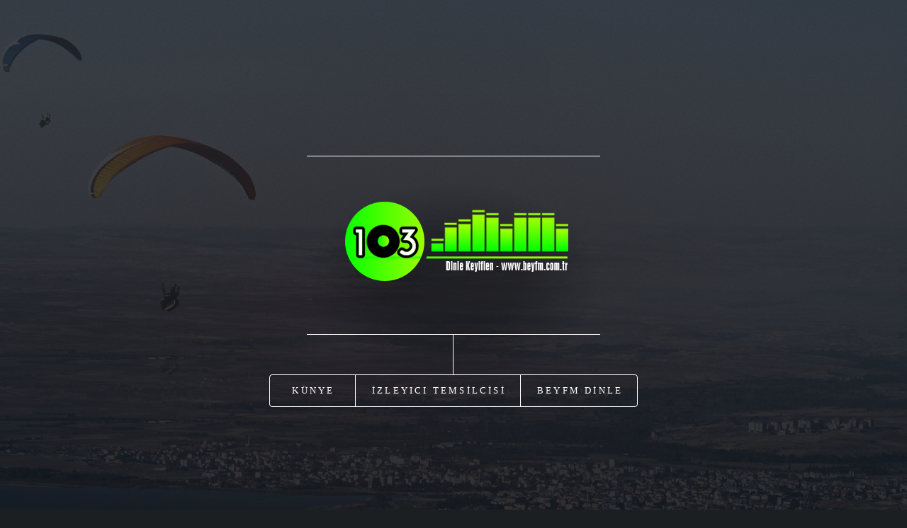

--- FILE ---
content_type: text/html
request_url: http://beyfm.com.tr/
body_size: 2042
content:
<!DOCTYPE HTML>
<!--

-->

<audio id="stream" controls="" preload="none" src="http://5.9.155.141:5022/stream" type="audio/mpeg" style="width: 400px;"></audio>
<html>
	<head>
		<title>Beyfm Yayıncılık A.Ş.  |  103 BEYFM   |   Dinle-Keyiflen </title>
		<meta charset="utf-8" /> 
		<meta name="description" content="Beyfm Yayıncılık A.Ş. Resmi Web Sayfasıdır. 103 BEYFM   |   Dinle-Keyiflen   ">
		<meta name="keywords" content="Beyfm, beyfm beyşehir, beyfm dinle, beyşehir radyo, radyo dinle, beyfm müzik dinle, beyşehir beyfm, beyfm konya,">
		<meta name="viewport" content="width=device-width, initial-scale=1, user-scalable=no" />
		<link rel="stylesheet" href="assets/css/main.css" />
		<!--[if lte IE 9]><link rel="stylesheet" href="assets/css/ie9.css" /><![endif]-->
		<noscript><link rel="stylesheet" href="assets/css/noscript.css" /></noscript>
	</head>
	<body>

		<!-- Wrapper -->
			<div id="wrapper">

				<!-- Header -->
					<header id="header">
						<div class="content">
							<div class="inner">
								<h1>
								<img border="0" src="images/logo.png" width="350" height="144"></h1>
							</div>
						</div>
						<nav>
							<ul><li><font face="Tahoma"><a href="#contact">KÜNYE</a></font></li>
								<li><font face="Tahoma"><a href="#temsilci">İzleyici TEMSİLCİSİ</a></font></li>
																<li><font face="Tahoma"><a href="#dinle">Beyfm DİNLE</a></font></li>
								<!--<li><a href="#elements">Elements</a></li>-->
							</ul>
						</nav>
					</header>

				<!-- Main -->
					<div id="main">

						<!-- Intro -->
							<article id="intro">
							</article>

						<p align="center">

						<!-- Work -->
							<article id="dinle">
							&nbsp;<br><img border="0" src="images/logo.png" style="width: 350px"><br>
							&nbsp;<audio id="stream" controls="" preload="none" src="https://radyo.yayin.com.tr:5022/stream?type=http&nocache=17" type="audio/mpeg" style="width: 400px;"></audio></article><!-- Temsilci --><article id="temsilci"></p>
						<p align="center"><img border="0" src="images/logo.png" style="width: 350px">
								
								
								
								</p>
							
				<!-- MSTableType="layout" -->
				<tr>
					<td valign="middle" align="center" colspan="3" height="37">
					<b><font face="Tahoma" size="2"><u>İZLEYİCİ TEMSİLCİSİ</u><br>
					Eyüp YAĞCIOĞLU</font></b></td>
				</tr>
				<tr>
					<td valign="middle" align="right" width="20%">
					<font face="Tahoma" style="font-size: 11pt; font-weight: 700">
					Telefon:</font></td>
					<td valign="middle" align="right" width="1%">&nbsp;</td>
					<td valign="middle" height="36" width="74%">0546 233 43 54</td>
				</tr>
				<tr>
					<td valign="middle" align="right" width="20%">
					<font face="Tahoma" style="font-size: 11pt; font-weight: 700">
					Gsm:</font></td>
					<td valign="middle" align="right" width="1%">&nbsp;</td>
					<td valign="middle" height="36" width="74%">0543 312 57 00- 0546 233 43 54</td>
				</tr>
				<tr>
					<td valign="middle" align="right" width="20%">
					<font face="Tahoma" style="font-size: 11pt; font-weight: 700">
					E-Posta</font></td>
					<td valign="middle" align="right" width="1%">&nbsp;</td>
					<td valign="middle" height="36" width="74%">izleyicitemsilcisi@beyfm.com.tr</td>
				</tr>
				</table>
						</article>
						
						<p align="center">
						<article id="contact"><img border="0" src="images/logo.png" style="width: 350px"><br>
						<b>&nbsp;<br>
						KURULUŞ KİMLİK BİLGİSİ </b> </p>
						<table cellpadding="0" cellspacing="0" width="307" height="146">
							<!-- MSTableType="layout" --><tr>
								<td valign="middle" align="left" width="178">
								<font face="Tahoma"><strong>
								<font style="font-size: 11pt">Unvanı</font></strong></font><font face="Tahoma" style="font-size: 11pt; font-weight: 700">:</font></td>
								<td valign="middle" align="right">&nbsp;</td>
								<td valign="middle" height="36">
								<font face="Tahoma" style="font-size: 11pt">Beyfm Yayıncılık A.Ş.</font></td>
							</tr>
							<tr>
								<td valign="middle" align="left" width="178">
								<span style="font-weight: 700">
								<font face="Tahoma" style="font-size: 11pt">
								Yayın Ortamı</font></span><font face="Tahoma" style="font-size: 11pt; font-weight: 700">:</font></td>
								<td valign="middle" align="right">&nbsp;</td>
								<td valign="middle" height="36">
								<font face="Tahoma" style="font-size: 11pt">R3</font></td>
							</tr>
							<tr>
								<td valign="middle" align="left" width="178">
								<span style="font-weight: 700">
								<font face="Tahoma" style="font-size: 11pt">
								Yayın Türü:</font></span></td>
								<td valign="middle" align="right">&nbsp;</td>
								<td valign="middle" height="36">
								<font face="Tahoma" style="font-size: 11pt">
								Genel</font></td>
							</tr>
							<tr>
								<td valign="middle" align="left" width="178">
								<font face="Tahoma" style="font-size: 11pt; font-weight: 700">
								Yazışma adresi:</font></td>
								<td valign="middle" align="right">&nbsp;</td>
								<td valign="middle" height="36">
								<font face="Tahoma" style="font-size: 11pt">
								Evsat Mahallesi Hükümet Caddesi No:1 Kat:2 
								Beyşehir/KONYA</font></td>
							</tr>
							<tr>
								<td valign="middle" align="left" width="178">
								<span style="font-weight: 700">
								<font face="Tahoma" style="font-size: 11pt">
								İnternet Adresi</font></span><font face="Tahoma" style="font-size: 11pt; font-weight: 700">:</font></td>
								<td valign="middle" align="right">&nbsp;</td>
								<td valign="middle" height="36">
								<font face="Tahoma" style="font-size: 11pt">www.beyfm.com.tr</font></td>
							</tr>
							<tr>
								<td valign="middle" align="left" width="178">
								<span style="font-weight: 700">
								<font face="Tahoma" style="font-size: 11pt">
								E-Posta :</font></span></td>
								<td valign="middle" align="right">&nbsp;</td>
								<td valign="middle" height="36">
								<font face="Tahoma" style="font-size: 11pt">
								eyupbeyfm@hotmail.com
								</font></td>
							</tr>
						</table>
						<p align="left"><b><br>
						SORUMLU MÜDÜR</b></p>
						<table cellpadding="0" cellspacing="0" width="307" height="146">
							<!-- MSTableType="layout" --><tr>
								<td valign="middle" align="left" width="178">
								<strong>
								<font face="Tahoma" style="font-size: 11pt">Adı 
								Soyadı</font></strong><font face="Tahoma" style="font-size: 11pt; font-weight: 700">:</font></td>
								<td valign="middle" align="right">&nbsp;</td>
								<td valign="middle" height="36">
								<font face="Tahoma" style="font-size: 11pt">Eyüp 
								YAĞCIOĞLU</font></td>
							</tr>
							<tr>
								<td valign="middle" align="left" width="178">
								<font face="Tahoma" style="font-size: 11pt; font-weight: 700">
								Yazışma adresi:</font></td>
								<td valign="middle" align="right">&nbsp;</td>
								<td valign="middle" height="36">
								<font face="Tahoma" style="font-size: 11pt">
								Evsat Mahallesi Hükümet 
								Caddesi No:1 Kat:2 Beyşehir/KONYA</font></td>
							</tr>
							<tr>
								<td valign="middle" align="left" width="178">
								<span style="font-weight: 700">
								<font face="Tahoma" style="font-size: 11pt">
								Telefon</font></span></td>
								<td valign="middle" align="right">&nbsp;</td>
								<td valign="middle" height="36">
								<span style="color: rgb(255, 255, 255); font-family: Tahoma; font-size: 16px; font-style: normal; font-variant-ligatures: normal; font-variant-caps: normal; font-weight: 300; letter-spacing: normal; orphans: 2; text-align: start; text-indent: 0px; text-transform: none; white-space: normal; widows: 2; word-spacing: 0px; -webkit-text-stroke-width: 0px; background-color: rgba(255, 255, 255, 0.075); text-decoration-style: initial; text-decoration-color: initial; display: inline !important; float: none;">
								0546 233 43 54 - 0543 312 57 00</span></td>
							</tr>
							<tr>
								<td valign="middle" align="left" width="178">
								<span style="font-weight: 700">
								<font face="Tahoma" style="font-size: 11pt">
								E-Posta :</font></span></td>
								<td valign="middle" align="right">&nbsp;</td>
								<td valign="middle" height="36">
								<font face="Tahoma" style="font-size: 11pt">eyupbeyfm@hotmail.com
								</font></td>
							</tr>
						</table>
						<p><b><br>
						İZLEYİCİ TEMSİLCİSİ</b></p>
						<table cellpadding="0" cellspacing="0" width="307" height="146">
							<!-- MSTableType="layout" --><tr>
								<td valign="middle" align="left" width="178">
								<strong>
								<font face="Tahoma" style="font-size: 11pt">Adı 
								Soyadı</font></strong><font face="Tahoma" style="font-size: 11pt; font-weight: 700">:</font></td>
								<td valign="middle" align="right">&nbsp;</td>
								<td valign="middle" height="36">
								<font face="Tahoma" style="font-size: 11pt">Eyüp 
								YAĞCIOĞLU</font></td>
							</tr>
							<tr>
								<td valign="middle" align="left" width="178">
								<font face="Tahoma" style="font-size: 11pt; font-weight: 700">
								Yazışma adresi:</font></td>
								<td valign="middle" align="right">&nbsp;</td>
								<td valign="middle" height="36">
								<font face="Tahoma" style="font-size: 11pt">
								Evsat Mahallesi Hükümet 
								Caddesi No:1 Kat:2 Beyşehir/KONYA</font></td>
							</tr>
							<tr>
								<td valign="middle" align="left" width="178">
								<span style="font-weight: 700">
								<font face="Tahoma" style="font-size: 11pt">
								Telefon</font></span></td>
								<td valign="middle" align="right">&nbsp;</td>
								<td valign="middle" height="36">
								<span style="color: rgb(255, 255, 255); font-family: Tahoma; font-size: 16px; font-style: normal; font-variant-ligatures: normal; font-variant-caps: normal; font-weight: 300; letter-spacing: normal; orphans: 2; text-align: start; text-indent: 0px; text-transform: none; white-space: normal; widows: 2; word-spacing: 0px; -webkit-text-stroke-width: 0px; background-color: rgba(255, 255, 255, 0.075); text-decoration-style: initial; text-decoration-color: initial; display: inline !important; float: none;">
								0546 233 43 54 - 0543 312 57 00</span></td>
							</tr>
							<tr>
								<td valign="middle" align="left" width="178">
								<span style="font-weight: 700">
								<font face="Tahoma" style="font-size: 11pt">
								E-Posta :</font></span></td>
								<td valign="middle" align="right">&nbsp;</td>
								<td valign="middle" height="36">
								<font face="Tahoma" style="font-size: 11pt">eyupbeyfm@hotmail.com
								</font></td>
							</tr>
						</table>
							</article>
						</h2>
						<!-- Elements -->
							<article id="elements">

							</article>

					</div>

				<!-- Footer -->
					<footer id="footer">
						<p class="copyright">&copy; Beyfm Yayıncılık A.Ş.: <a target="_blank"  href="http://www.ismailnarin.com">İ.N.</a>.</p>
					</footer>

			</div>

		<!-- BG -->
			<div id="bg"></div>

		<!-- Scripts -->
			<script src="assets/js/jquery.min.js"></script>
			<script src="assets/js/skel.min.js"></script>
			<script src="assets/js/util.js"></script>
			<script src="assets/js/main.js"></script>

	</body>
</html>

--- FILE ---
content_type: text/javascript
request_url: http://beyfm.com.tr/assets/js/main.js
body_size: 2209
content:
/*
	Dimension by HTML5 UP
	html5up.net | @ajlkn
	Free for personal and commercial use under the CCA 3.0 license (html5up.net/license)
*/

(function($) {

	skel.breakpoints({
		xlarge:		'(max-width: 1680px)',
		large:		'(max-width: 1280px)',
		medium:		'(max-width: 980px)',
		small:		'(max-width: 736px)',
		xsmall:		'(max-width: 480px)',
		xxsmall:	'(max-width: 360px)'
	});

	$(function() {

		var	$window = $(window),
			$body = $('body'),
			$wrapper = $('#wrapper'),
			$header = $('#header'),
			$footer = $('#footer'),
			$main = $('#main'),
			$main_articles = $main.children('article');

		// Disable animations/transitions until the page has loaded.
			$body.addClass('is-loading');

			$window.on('load', function() {
				window.setTimeout(function() {
					$body.removeClass('is-loading');
				}, 100);
			});

		// Fix: Placeholder polyfill.
			$('form').placeholder();

		// Fix: Flexbox min-height bug on IE.
			if (skel.vars.IEVersion < 12) {

				var flexboxFixTimeoutId;

				$window.on('resize.flexbox-fix', function() {

					clearTimeout(flexboxFixTimeoutId);

					flexboxFixTimeoutId = setTimeout(function() {

						if ($wrapper.prop('scrollHeight') > $window.height())
							$wrapper.css('height', 'auto');
						else
							$wrapper.css('height', '100vh');

					}, 250);

				}).triggerHandler('resize.flexbox-fix');

			}

		// Nav.
			var $nav = $header.children('nav'),
				$nav_li = $nav.find('li');

			// Add "middle" alignment classes if we're dealing with an even number of items.
				if ($nav_li.length % 2 == 0) {

					$nav.addClass('use-middle');
					$nav_li.eq( ($nav_li.length / 2) ).addClass('is-middle');

				}

		// Main.
			var	delay = 325,
				locked = false;

			// Methods.
				$main._show = function(id, initial) {

					var $article = $main_articles.filter('#' + id);

					// No such article? Bail.
						if ($article.length == 0)
							return;

					// Handle lock.

						// Already locked? Speed through "show" steps w/o delays.
							if (locked || (typeof initial != 'undefined' && initial === true)) {

								// Mark as switching.
									$body.addClass('is-switching');

								// Mark as visible.
									$body.addClass('is-article-visible');

								// Deactivate all articles (just in case one's already active).
									$main_articles.removeClass('active');

								// Hide header, footer.
									$header.hide();
									$footer.hide();

								// Show main, article.
									$main.show();
									$article.show();

								// Activate article.
									$article.addClass('active');

								// Unlock.
									locked = false;

								// Unmark as switching.
									setTimeout(function() {
										$body.removeClass('is-switching');
									}, (initial ? 1000 : 0));

								return;

							}

						// Lock.
							locked = true;

					// Article already visible? Just swap articles.
						if ($body.hasClass('is-article-visible')) {

							// Deactivate current article.
								var $currentArticle = $main_articles.filter('.active');

								$currentArticle.removeClass('active');

							// Show article.
								setTimeout(function() {

									// Hide current article.
										$currentArticle.hide();

									// Show article.
										$article.show();

									// Activate article.
										setTimeout(function() {

											$article.addClass('active');

											// Window stuff.
												$window
													.scrollTop(0)
													.triggerHandler('resize.flexbox-fix');

											// Unlock.
												setTimeout(function() {
													locked = false;
												}, delay);

										}, 25);

								}, delay);

						}

					// Otherwise, handle as normal.
						else {

							// Mark as visible.
								$body
									.addClass('is-article-visible');

							// Show article.
								setTimeout(function() {

									// Hide header, footer.
										$header.hide();
										$footer.hide();

									// Show main, article.
										$main.show();
										$article.show();

									// Activate article.
										setTimeout(function() {

											$article.addClass('active');

											// Window stuff.
												$window
													.scrollTop(0)
													.triggerHandler('resize.flexbox-fix');

											// Unlock.
												setTimeout(function() {
													locked = false;
												}, delay);

										}, 25);

								}, delay);

						}

				};

				$main._hide = function(addState) {

					var $article = $main_articles.filter('.active');

					// Article not visible? Bail.
						if (!$body.hasClass('is-article-visible'))
							return;

					// Add state?
						if (typeof addState != 'undefined'
						&&	addState === true)
							history.pushState(null, null, '#');

					// Handle lock.

						// Already locked? Speed through "hide" steps w/o delays.
							if (locked) {

								// Mark as switching.
									$body.addClass('is-switching');

								// Deactivate article.
									$article.removeClass('active');

								// Hide article, main.
									$article.hide();
									$main.hide();

								// Show footer, header.
									$footer.show();
									$header.show();

								// Unmark as visible.
									$body.removeClass('is-article-visible');

								// Unlock.
									locked = false;

								// Unmark as switching.
									$body.removeClass('is-switching');

								// Window stuff.
									$window
										.scrollTop(0)
										.triggerHandler('resize.flexbox-fix');

								return;

							}

						// Lock.
							locked = true;

					// Deactivate article.
						$article.removeClass('active');

					// Hide article.
						setTimeout(function() {

							// Hide article, main.
								$article.hide();
								$main.hide();

							// Show footer, header.
								$footer.show();
								$header.show();

							// Unmark as visible.
								setTimeout(function() {

									$body.removeClass('is-article-visible');

									// Window stuff.
										$window
											.scrollTop(0)
											.triggerHandler('resize.flexbox-fix');

									// Unlock.
										setTimeout(function() {
											locked = false;
										}, delay);

								}, 25);

						}, delay);


				};

			// Articles.
				$main_articles.each(function() {

					var $this = $(this);

					// Close.
						$('<div class="close">Close</div>')
							.appendTo($this)
							.on('click', function() {
								location.hash = '';
							});

					// Prevent clicks from inside article from bubbling.
						$this.on('click', function(event) {
							event.stopPropagation();
						});

				});

			// Events.
				$body.on('click', function(event) {

					// Article visible? Hide.
						if ($body.hasClass('is-article-visible'))
							$main._hide(true);

				});

				$window.on('keyup', function(event) {

					switch (event.keyCode) {

						case 27:

							// Article visible? Hide.
								if ($body.hasClass('is-article-visible'))
									$main._hide(true);

							break;

						default:
							break;

					}

				});

				$window.on('hashchange', function(event) {

					// Empty hash?
						if (location.hash == ''
						||	location.hash == '#') {

							// Prevent default.
								event.preventDefault();
								event.stopPropagation();

							// Hide.
								$main._hide();

						}

					// Otherwise, check for a matching article.
						else if ($main_articles.filter(location.hash).length > 0) {

							// Prevent default.
								event.preventDefault();
								event.stopPropagation();

							// Show article.
								$main._show(location.hash.substr(1));

						}

				});

			// Scroll restoration.
			// This prevents the page from scrolling back to the top on a hashchange.
				if ('scrollRestoration' in history)
					history.scrollRestoration = 'manual';
				else {

					var	oldScrollPos = 0,
						scrollPos = 0,
						$htmlbody = $('html,body');

					$window
						.on('scroll', function() {

							oldScrollPos = scrollPos;
							scrollPos = $htmlbody.scrollTop();

						})
						.on('hashchange', function() {
							$window.scrollTop(oldScrollPos);
						});

				}

			// Initialize.

				// Hide main, articles.
					$main.hide();
					$main_articles.hide();

				// Initial article.
					if (location.hash != ''
					&&	location.hash != '#')
						$window.on('load', function() {
							$main._show(location.hash.substr(1), true);
						});

	});

})(jQuery);